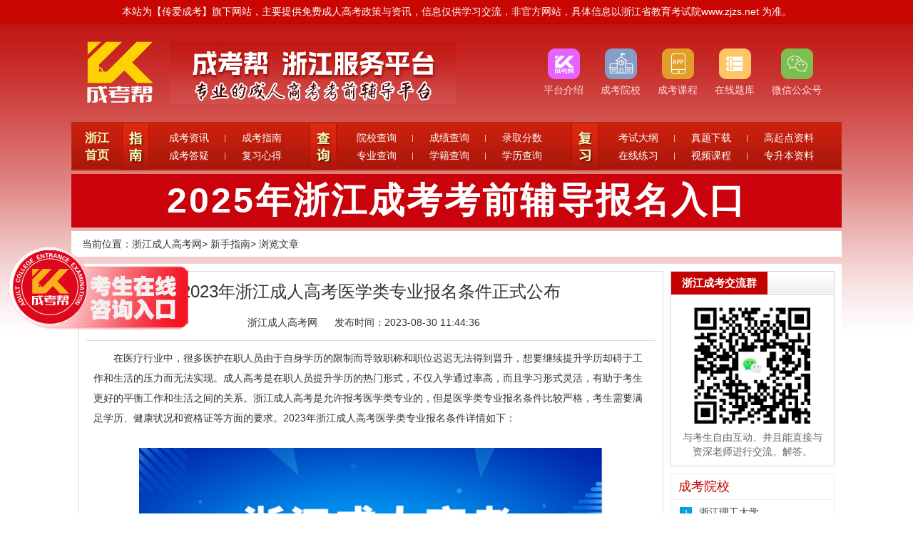

--- FILE ---
content_type: text/html; charset=utf-8
request_url: http://www.ycdj.org.cn/ckzn/10750.html
body_size: 6412
content:
<!doctype html>
<html>
  <head>
    <meta charset="utf-8">
    <title>2023年浙江成人高考医学类专业报名条件正式公布-浙江成考帮</title>
        <meta name="Keywords" content=""/>
    <meta name="Description" content="&nbsp;&nbsp;&nbsp;&nbsp;在医疗行业中，很多医护在职人员由于自身学历的限制而导致职称和职位迟迟无法得到晋升，想要继续提升学历却碍于工作和生活的压力而无法实现。成人高考是在职人员提升学历的热门形式，不仅入学通过率高，而且学习形式灵活，有助于考生更好的平衡工作和生活之间的关系。浙江成人高考是允许报考医学类专业的，但是医学类专业报名条件比较严格，考生需要满足学历、健康状况和资格证等方面的要求。2023年浙江成人高考医学类专业" />
    <link rel="stylesheet" type="text/css" href="/static_ckb/css/index.css">
    <script src="/ks_inc/baiduyun/bower_components/jquery/dist/jquery.js" type="text/javascript"></script>
    <script src="/ks_inc/Kesion.Common.JS" type="text/javascript"></script>
    <meta itemprop="image" content="{$GetInstallDir}images/logo.png" />
<link rel="shortcut icon" href="/favicon.ico" /> 
<meta property="og:image" content="/yuanxiao/360logo.jpg"/>
<meta name="baidu-site-verification" content="codeva-UHhnq6IdH2" /> 
<script>
var _hmt = _hmt || [];
(function() {
var hm = document.createElement("script");
hm.src = "https://hm.baidu.com/hm.js?b9c3370a89fb04abf3d42bb9ae4cfd1c";
var s = document.getElementsByTagName("script")[0]; 
s.parentNode.insertBefore(hm, s);
})();
</script>
<script>
  $(function () {
    let iframeDom = $("iframe");
    if (iframeDom.length > 0 && iframeDom.attr("src").includes("bm.ck8.com.cn")) {
      iframeDom.attr("src", "https://gn.xuekao123.com/zxbm/ckb/default/?url=" + window.location.href);
      iframeDom.attr("style", "WIDTH: 96%;HEIGHT: 468px");
    }
  });
</script>  </head>
  <body>
     
<div class="toptxt"><p>本站为【传爱成考】旗下网站，主要提供免费成人高考政策与资讯，信息仅供学习交流，非官方网站，具体信息以浙江省教育考试院www.zjzs.net 为准。</p></div><!--header-->
<div class="header">
  <div class="logo">
    <div class="stitle fl">
            <a href="http://www.ycdj.org.cn" target="_blank"><img src="/images/logo.jpg" title="成考帮-新手指南服务平台" alt="成考帮-新手指南服务平台"><img class="fr" src="http://www.ycdj.org.cn/uploadfile/2024/0428/20240428024444101.png" width="402" height="88" /></a>
    </div>
    <div class="iconmenu fr">
      <ul style="display:flex;">
          <li><a href="/aboutus/" target="_blank"><img src="http://www.ycdj.org.cn/uploadfile/2024/0422/20240422022946493.png" alt="平台介绍" target="_blank"><p>平台介绍</p></a></li>

          <li><a href="/ckyx/" target="_blank"><img src="http://www.ycdj.org.cn/uploadfile/2024/0422/20240422023059200.png" alt="成考院校" target="_blank"><p>成考院校</p></a></li>

          <li class="wxgzh" id="wxgzh"><img src="http://www.ycdj.org.cn/uploadfile/2024/0422/20240422023214214.png" alt="成考课程logo" target="_blank"><p>成考课程</p><div class="gzhewm"><img src="http://www.ycdj.org.cn/uploadfile/2024/0620/20240620053729980.png" alt="成考课程二维码" ></div></li>

          <li class="wxgzh" id="wxgzh"><img style="border-radius: 10px;" src="http://www.ycdj.org.cn/uploadfile/2024/0620/20240620052843374.png" alt="在线题库logo" target="_blank"><p>在线题库</p><div class="gzhewm"><img src="http://www.ycdj.org.cn/uploadfile/2024/0620/20240620053324889.png" alt="在线题库二维码" ></div></li>


          <li class="wxgzh" id="wxgzh"><img src="http://www.ycdj.org.cn/uploadfile/2024/0425/20240425093547387.png" alt="微信公众号logo" target="_blank"><p>微信公众号</p><div class="gzhewm">
<img src="http://www.ycdj.org.cn/uploadfile/2024/0528/20240528100053521.jpg" alt="微信公众号二维码" ></div></li>
</ul>    </div>
  </div>
          	  <div class="nav">
    <h2 class="fl"><a href="http://www.ycdj.org.cn/">浙江首页</a></h2>
    <h6 class="fl"><img src="http://www.ycdj.org.cn/uploadfile/2024/0422/20240422113355215.png" alt="指南"></h6>
     <ul class="navwid1 fl">
                        <li ><a href="http://www.ycdj.org.cn/ckzx/" target="_self">成考资讯</a></li>
                        <li  class="navlibg0"><a href="http://www.ycdj.org.cn/ckzn/" target="_self">成考指南</a></li>
                        <li ><a href="http://www.ycdj.org.cn/chengkaodaning97/" target="_self">成考答疑</a></li>
                        <li  class="navlibg0"><a href="http://www.ycdj.org.cn/ckxd/" target="_self">复习心得</a></li>
                        <div class="clear"></div>
      </ul>
    

    <h6 class="fl"><img src="http://www.ycdj.org.cn/uploadfile/2024/0422/20240422112746553.png" alt="查询"></h6>
    <ul class="navwid3 fl">
                        <li ><a href="http://www.ycdj.org.cn/ckyx/" target="_self">院校查询</a></li>
                        <li ><a href="http://www.ycdj.org.cn/chengkaochengjichaxun113/" target="_self">成绩查询</a></li>
                        <li  class="navlibg0"><a href="http://www.ycdj.org.cn/luqubanshuxian100/" target="_self">录取分数</a></li>
                        <li ><a href="http://www.ycdj.org.cn/ckzy/" target="_self">专业查询</a></li>
                        <li ><a href="http://www.ycdj.org.cn/xueji/" target="_self">学籍查询</a></li>
                        <li  class="navlibg0"><a href="http://www.ycdj.org.cn/xuelichaxun/" target="_self">学历查询</a></li>
                      <div class="clear"></div>
    </ul>
    <h6 class="fl"><img src="/images/navname8.png" alt="复习"></h6>
    <ul class="navwid5 fl">
 		                        <li ><a href="http://www.ycdj.org.cn/kaoshidagang102/" target="_self">考试大纲</a></li>
                        <li ><a href="http://www.ycdj.org.cn/ztxz/" target="_self">真题下载</a></li>
                        <li  class="navlibg0"><a href="http://www.ycdj.org.cn/gqdzl/" target="_self">高起点资料</a></li>
                        <li ><a href="http://www.ycdj.org.cn/zxks/" target="_self">在线练习</a></li>
                        <li ><a href="http://www.ycdj.org.cn/spkc/" target="_self">视频课程</a></li>
                        <li  class="navlibg0"><a href="http://www.ycdj.org.cn/zsbzl/" target="_self">专升本资料</a></li>
                      <div class="clear"></div>

    </ul>
  </div>
            	
    <div  class="banners" style="text-align: center;background: #ca020c;margin: 5px 0;">
      <a href="/ckbmrk/" class="bm_a">2025年浙江成考考前辅导报名入口</a>      <!--<a href="/ckbm/" style="font-size: 50px;font-weight: bold;color: #fff;letter-spacing: 3px;"><a href="/ckbmrk/" class="bm_a">2025年浙江成考考前辅导报名入口</a></a>-->
    </div>
  <style>
    .banners>a{
      font-size: 50px;font-weight: bold;color: #fff;letter-spacing: 3px;
    }
    </style>
</div>

<div class="navigation">当前位置：<a href="http://www.ycdj.org.cn">浙江成人高考网</a><em>&gt;</em> <a href="http://www.ycdj.org.cn/ckzn/">新手指南</a><em>></em> 浏览文章</div>


    <!--main-->
    <div class="main clearfix">
      <div class="h-left fl">
        <div class="content">
          
                              <div class="title"><h1>2023年浙江成人高考医学类专业报名条件正式公布</h1></div>

          <div class="info">
            <span><em>浙江成人高考网</em></span>
            <span><em>发布时间：</em>2023-08-30 11:44:36</span>

          </div>

          <div class="intro">
            <p style="margin-top: 0px; margin-bottom: 0px; padding: 0px; line-height: 28px; color: rgb(51, 51, 51); font-family: &quot;Microsoft Yahei&quot;, Simsun, Arial, sans-serif; font-size: 14px; white-space: normal; background-color: rgb(255, 255, 255);">&nbsp; &nbsp; &nbsp; &nbsp;在医疗行业中，很多医护在职人员由于自身学历的限制而导致职称和职位迟迟无法得到晋升，想要继续提升学历却碍于工作和生活的压力而无法实现。成人高考是在职人员提升学历的热门形式，不仅入学通过率高，而且学习形式灵活，有助于考生更好的平衡工作和生活之间的关系。浙江成人高考是允许报考医学类专业的，但是医学类专业报名条件比较严格，考生需要满足学历、健康状况和资格证等方面的要求。2023年浙江成人高考医学类专业报名条件详情如下：</p><p style="margin-top: 0px; margin-bottom: 0px; padding: 0px; line-height: 28px; color: rgb(51, 51, 51); font-family: &quot;Microsoft Yahei&quot;, Simsun, Arial, sans-serif; font-size: 14px; white-space: normal; background-color: rgb(255, 255, 255);"><br/></p><p style="margin-top: 0px; margin-bottom: 0px; padding: 0px; line-height: 28px; color: rgb(51, 51, 51); font-family: &quot;Microsoft Yahei&quot;, Simsun, Arial, sans-serif; font-size: 14px; white-space: normal; background-color: rgb(255, 255, 255); text-align: center;"><img src="/UploadFiles/2023-8/b1133378407024549993IW8.jpg" title="1.jpg" alt="1.jpg" style="max-width: 650px; vertical-align: top; margin: 0px; padding: 0px; border: 0px;"/></p><p style="margin-top: 0px; margin-bottom: 0px; padding: 0px; line-height: 28px; color: rgb(51, 51, 51); font-family: &quot;Microsoft Yahei&quot;, Simsun, Arial, sans-serif; font-size: 14px; white-space: normal; background-color: rgb(255, 255, 255);"><br/></p><p style="margin-top: 0px; margin-bottom: 0px; padding: 0px; line-height: 28px; color: rgb(51, 51, 51); font-family: &quot;Microsoft Yahei&quot;, Simsun, Arial, sans-serif; font-size: 14px; white-space: normal; background-color: rgb(255, 255, 255);"><span style="font-size: 18px;"><strong>&nbsp; &nbsp; &nbsp; &nbsp;一、健康要求</strong></span></p><p style="margin-top: 0px; margin-bottom: 0px; padding: 0px; line-height: 28px; color: rgb(51, 51, 51); font-family: &quot;Microsoft Yahei&quot;, Simsun, Arial, sans-serif; font-size: 14px; white-space: normal; background-color: rgb(255, 255, 255);"><br/></p><p style="margin-top: 0px; margin-bottom: 0px; padding: 0px; line-height: 28px; color: rgb(51, 51, 51); font-family: &quot;Microsoft Yahei&quot;, Simsun, Arial, sans-serif; font-size: 14px; white-space: normal; background-color: rgb(255, 255, 255);">&nbsp; &nbsp; &nbsp; &nbsp;国家承认学历的各类高、中等学校在校生以外的从业人员和社会其他人员均可报考。但是要求报考者身体健康，生活能自理，不影响所报专业学习。</p><p style="margin-top: 0px; margin-bottom: 0px; padding: 0px; line-height: 28px; color: rgb(51, 51, 51); font-family: &quot;Microsoft Yahei&quot;, Simsun, Arial, sans-serif; font-size: 14px; white-space: normal; background-color: rgb(255, 255, 255);"><br/></p><p style="margin-top: 0px; margin-bottom: 0px; padding: 0px; line-height: 28px; color: rgb(51, 51, 51); font-family: &quot;Microsoft Yahei&quot;, Simsun, Arial, sans-serif; font-size: 14px; white-space: normal; background-color: rgb(255, 255, 255);">&nbsp;&nbsp;<span style="font-size: 18px;"><strong>&nbsp; &nbsp; &nbsp;二、学历要求</strong></span></p><p style="margin-top: 0px; margin-bottom: 0px; padding: 0px; line-height: 28px; color: rgb(51, 51, 51); font-family: &quot;Microsoft Yahei&quot;, Simsun, Arial, sans-serif; font-size: 14px; white-space: normal; background-color: rgb(255, 255, 255);"><br/></p><p style="margin-top: 0px; margin-bottom: 0px; padding: 0px; line-height: 28px; color: rgb(51, 51, 51); font-family: &quot;Microsoft Yahei&quot;, Simsun, Arial, sans-serif; font-size: 14px; white-space: normal; background-color: rgb(255, 255, 255);">&nbsp; &nbsp; &nbsp; 浙江成人高考的招生层次分为高起专、高起本和专升本，考生报考的层次不同，对学历的要求是不一样的。报考高起本或高起专的考生应高级中等教育学校毕业或者具有同等学力。报考专升本的考生必须是已取得经教育部审定核准的国民教育系列高等学校、高等教育自学考试机构颁发的专科毕业证书、本科结业证书或以上证书的人员。</p><p style="margin-top: 0px; margin-bottom: 0px; padding: 0px; line-height: 28px; color: rgb(51, 51, 51); font-family: &quot;Microsoft Yahei&quot;, Simsun, Arial, sans-serif; font-size: 14px; white-space: normal; background-color: rgb(255, 255, 255);"><br/></p><p style="margin-top: 0px; margin-bottom: 0px; padding: 0px; line-height: 28px; color: rgb(51, 51, 51); font-family: &quot;Microsoft Yahei&quot;, Simsun, Arial, sans-serif; font-size: 14px; white-space: normal; background-color: rgb(255, 255, 255);">&nbsp; &nbsp; &nbsp;&nbsp;<span style="font-size: 18px;"><strong>&nbsp;三、资格证要求</strong></span></p><p style="margin-top: 0px; margin-bottom: 0px; padding: 0px; line-height: 28px; color: rgb(51, 51, 51); font-family: &quot;Microsoft Yahei&quot;, Simsun, Arial, sans-serif; font-size: 14px; white-space: normal; background-color: rgb(255, 255, 255);"><br/></p><p style="margin-top: 0px; margin-bottom: 0px; padding: 0px; line-height: 28px; color: rgb(51, 51, 51); font-family: &quot;Microsoft Yahei&quot;, Simsun, Arial, sans-serif; font-size: 14px; white-space: normal; background-color: rgb(255, 255, 255);">&nbsp; &nbsp; &nbsp; &nbsp;报考医学门类专业的考生还应具备以下条件：</p><p style="margin-top: 0px; margin-bottom: 0px; padding: 0px; line-height: 28px; color: rgb(51, 51, 51); font-family: &quot;Microsoft Yahei&quot;, Simsun, Arial, sans-serif; font-size: 14px; white-space: normal; background-color: rgb(255, 255, 255);"><br/></p><p style="margin-top: 0px; margin-bottom: 0px; padding: 0px; line-height: 28px; color: rgb(51, 51, 51); font-family: &quot;Microsoft Yahei&quot;, Simsun, Arial, sans-serif; font-size: 14px; white-space: normal; background-color: rgb(255, 255, 255);">&nbsp; &nbsp; &nbsp; （1）报考临床医学、口腔医学、预防医学、中医学等临床类专业的考生，需取得省级卫生健康行政部门颁发的相应类别的执业助理医师及以上资格证书或取得国家认可的普通中专及以上相应专业学历；或者县级及以上卫生健康行政部门颁发的乡村医生执业证书并具有中专学历或中专水平证书。</p><p style="margin-top: 0px; margin-bottom: 0px; padding: 0px; line-height: 28px; color: rgb(51, 51, 51); font-family: &quot;Microsoft Yahei&quot;, Simsun, Arial, sans-serif; font-size: 14px; white-space: normal; background-color: rgb(255, 255, 255);"><br/></p><p style="margin-top: 0px; margin-bottom: 0px; padding: 0px; line-height: 28px; color: rgb(51, 51, 51); font-family: &quot;Microsoft Yahei&quot;, Simsun, Arial, sans-serif; font-size: 14px; white-space: normal; background-color: rgb(255, 255, 255);">&nbsp; &nbsp; &nbsp; （2）报考护理学专业的考生应当取得省级卫生健康行政部门颁发的执业护士证书（护理学卫生专业技术资格、护士执业资格考试成绩合格证明等均不能作为执业护士证书）。</p><p style="margin-top: 0px; margin-bottom: 0px; padding: 0px; line-height: 28px; color: rgb(51, 51, 51); font-family: &quot;Microsoft Yahei&quot;, Simsun, Arial, sans-serif; font-size: 14px; white-space: normal; background-color: rgb(255, 255, 255);"><br/></p><p style="margin-top: 0px; margin-bottom: 0px; padding: 0px; line-height: 28px; color: rgb(51, 51, 51); font-family: &quot;Microsoft Yahei&quot;, Simsun, Arial, sans-serif; font-size: 14px; white-space: normal; background-color: rgb(255, 255, 255);">&nbsp; &nbsp; &nbsp; （3）报考医学门类其他专业（含中药学类、药学类）的考生应当是从事卫生、医药行业工作的在职专业技术人员。</p><p style="margin-top: 0px; margin-bottom: 0px; padding: 0px; line-height: 28px; color: rgb(51, 51, 51); font-family: &quot;Microsoft Yahei&quot;, Simsun, Arial, sans-serif; font-size: 14px; white-space: normal; background-color: rgb(255, 255, 255);"><br/></p><p style="margin-top: 0px; margin-bottom: 0px; padding: 0px; line-height: 28px; color: rgb(51, 51, 51); font-family: &quot;Microsoft Yahei&quot;, Simsun, Arial, sans-serif; font-size: 14px; white-space: normal; background-color: rgb(255, 255, 255);">&nbsp; &nbsp; &nbsp; （4）考生报考的专业原则上应与所从事的专业对口。</p><p style="margin-top: 0px; margin-bottom: 0px; padding: 0px; line-height: 28px; color: rgb(51, 51, 51); font-family: &quot;Microsoft Yahei&quot;, Simsun, Arial, sans-serif; font-size: 14px; white-space: normal; background-color: rgb(255, 255, 255);"><br/></p><p style="margin-top: 0px; margin-bottom: 0px; padding: 0px; line-height: 28px; color: rgb(51, 51, 51); font-family: &quot;Microsoft Yahei&quot;, Simsun, Arial, sans-serif; font-size: 14px; white-space: normal; background-color: rgb(255, 255, 255);">&nbsp; &nbsp; &nbsp;<span style="font-size: 18px;"><strong>&nbsp;&nbsp;四、户籍要求</strong></span></p><p style="margin-top: 0px; margin-bottom: 0px; padding: 0px; line-height: 28px; color: rgb(51, 51, 51); font-family: &quot;Microsoft Yahei&quot;, Simsun, Arial, sans-serif; font-size: 14px; white-space: normal; background-color: rgb(255, 255, 255);"><br/></p><p style="margin-top: 0px; margin-bottom: 0px; padding: 0px; line-height: 28px; color: rgb(51, 51, 51); font-family: &quot;Microsoft Yahei&quot;, Simsun, Arial, sans-serif; font-size: 14px; white-space: normal; background-color: rgb(255, 255, 255);">&nbsp; &nbsp; &nbsp; &nbsp;考生一般应当在户口所在地报名并参加考试。本省户籍考生凭有效居民身份证，原则上在户籍所在地的当地招生考试机构报名，如因工作原因确需跨市、县报名，须出具报名所在地三个月及以上（近半年内）的社保证明。外省户籍考生若因工作等原因需在我省报名，可凭有效期内的浙江省居住证或报名所在地六个月及以上（近一年内）的社保证明在居住或工作所在地的招生考试机构报名。所有参加统考和免试入学的考生均需办理报名手续。</p><p style="margin-top: 0px; margin-bottom: 0px; padding: 0px; line-height: 28px; color: rgb(51, 51, 51); font-family: &quot;Microsoft Yahei&quot;, Simsun, Arial, sans-serif; font-size: 14px; white-space: normal; background-color: rgb(255, 255, 255);"><br/></p><p style="margin-top: 0px; margin-bottom: 0px; padding: 0px; line-height: 28px; color: rgb(51, 51, 51); font-family: &quot;Microsoft Yahei&quot;, Simsun, Arial, sans-serif; font-size: 14px; white-space: normal; background-color: rgb(255, 255, 255);">&nbsp; &nbsp; &nbsp; &nbsp;<span style="font-size: 18px; background-color: rgb(255, 192, 0);"><strong>郑重声明：上述内容主要根据浙江省教育考试院发布的《2023年浙江省成人高校招生工作实施方案》而进行的整理和总结，不具有权威性和官方代表性，一切浙江成人高考报考信息应以浙江省教育考试院公布的官方信息为主，以上提供的内容仅供广大考生参考。</strong></span></p><p><br/></p>          </div>

          <div class="contfrom">
        <div class="fromtit">免费领取<span class="red">成人高考</span>复习通关资料包</div>
        <div class="frombox">
            <IFRAME style="WIDTH: 100%; HEIGHT: 90px" marginHeight=0 src="https://gn.xuekao123.com/zxbm/ckb/wz/" frameBorder=0 marginWidth=0 scrolling=no></IFRAME>
        </div>
      </div>
      <script>
        window.addEventListener("load", function () {
          let iframeDom = document.querySelector("iframe");
          let iframeSrc = iframeDom.getAttribute("src") + "?url=" + window.location.href;
          iframeDom.setAttribute("src", iframeSrc)
        });
      </script>

          <div class="statement">
            <h4>声明：</h4>
            <p>（一）由于考试政策等各方面情况的不断调整与变化，本网站所提供的考试信息仅供参考，请以权威部门公布的正式信息为准。</p>
            <p>（二）网站文章免费转载出于非商业性学习目的，版权归原作者所有。如您对内容、版权等问题存在异议请与本站联系，我们会及时进行处理解决。</p>
            <p>本文地址：http://www.ycdj.org.cn/ckzn/10750.html</p>
          </div>

          <div class="prev updown">
            <em>上一篇：</em>
            <a href="http://www.ycdj.org.cn/ckzn/10749.html">2023年浙江成人高考免试入学条件正式公布</a>
          </div>
          <div class="next updown">
            <em>下一篇：</em>
            <a href="http://www.ycdj.org.cn/ckzn/10756.html">2023年浙江成人高考成绩查询方法</a>
          </div>
        </div>
      </div>
      <div class="h-right fr">
        <div class="hrbox2">
          <div class="hrtitle">
  <h3>浙江成考交流群</h3>
</div>
<div class="hrcont">
  <div class="ewmpic mb10 clearfix">
    <img src="http://www.ycdj.org.cn/uploadfile/2024/0605/20240605093014607.png" alt="浙江成考交流群" />
    <p>与考生自由互动、并且能直接与资深老师进行交流、解答。</p>
  </div>
</div>
        </div>
        <div class="right03">
          <h4>成考院校</h4>
          <ul>
                         

                        <li>
              <em class="em01">1</em>
          <a href="http://www.ycdj.org.cn/zjlgdx/" title="浙江理工大学">浙江理工大学</a>
          </li>
                    <li>
              <em class="em01">2</em>
          <a href="http://www.ycdj.org.cn/zjcjdx/" title="浙江财经大学">浙江财经大学</a>
          </li>
                    <li>
              <em class="em01">3</em>
          <a href="http://www.ycdj.org.cn/zjzyydx/" title="浙江中医药大学">浙江中医药大学</a>
          </li>
                    <li>
              <em >4</em>
          <a href="http://www.ycdj.org.cn/zjgsdx/" title="浙江工商大学">浙江工商大学</a>
          </li>
                    <li>
              <em >5</em>
          <a href="http://www.ycdj.org.cn/zjnldx/" title="浙江农林大学">浙江农林大学</a>
          </li>
                    <li>
              <em >6</em>
          <a href="http://www.ycdj.org.cn/zjhydx/" title="浙江海洋大学">浙江海洋大学</a>
          </li>
                    <li>
              <em >7</em>
          <a href="http://www.ycdj.org.cn/hzsfdx/" title="杭州师范大学">杭州师范大学</a>
          </li>
                    <li>
              <em >8</em>
          <a href="http://www.ycdj.org.cn/zjsrdx/" title="浙江树人大学">浙江树人大学</a>
          </li>
                        </ul>
    </div>

    <div class="right03">
      <h4>最新信息榜</h4>
      <ul>
                        <li>
          <em class="em01">1</em>
      <a href="http://www.ycdj.org.cn/chengkaodaning97/11444.html" title="2025年浙江成人高考报名时间（预计）">2025年浙江成人高考报名时间（预计）</a>
      </li>
            <li>
          <em class="em01">2</em>
      <a href="http://www.ycdj.org.cn/chengkaodaning97/11435.html" title="2025年浙江成考在哪里报名？">2025年浙江成考在哪里报名？</a>
      </li>
            <li>
          <em class="em01">3</em>
      <a href="http://www.ycdj.org.cn/chengkaodaning97/11417.html" title="浙江成人高考10月开考！考前一个月需要报班吗">浙江成人高考10月开考！考前一个月需要报班吗</a>
      </li>
            <li>
          <em >4</em>
      <a href="http://www.ycdj.org.cn/ckzx/11413.html" title="2025年浙江省成人高考小学教育专业考什么">2025年浙江省成人高考小学教育专业考什么</a>
      </li>
            <li>
          <em >5</em>
      <a href="http://www.ycdj.org.cn/ckzx/11188.html" title="速看！浙江成考2025年报名条件有哪些">速看！浙江成考2025年报名条件有哪些</a>
      </li>
            <li>
          <em >6</em>
      <a href="http://www.ycdj.org.cn/ckbk/11405.html" title="浙江成人高考2025年专升本考哪些科目">浙江成人高考2025年专升本考哪些科目</a>
      </li>
            <li>
          <em >7</em>
      <a href="http://www.ycdj.org.cn/chengkaodaning97/11430.html" title="2025年浙江成人高考需要准备什么？">2025年浙江成人高考需要准备什么？</a>
      </li>
            <li>
          <em >8</em>
      <a href="http://www.ycdj.org.cn/ckzx/11184.html" title="2025年浙江成考专科学历能升全日制本科吗">2025年浙江成考专科学历能升全日制本科吗</a>
      </li>
            </ul>
  </div>
</div>
</div>

<!--main end-->
<div class="footer">
<div class="footer">
<div class="foot">
    <div class="b-menu">
<a href="/aboutus/">平台介绍</a>
<a href="/falvshenming/">法律声明</a>
<a href="/mianzeshenming/">免责声明</a>
<a href="/sitemap.html">网站地图</a>
<a href="/proposal/">投诉建议</a>
<a href="/contactus/">联系我们</a> 
    </div>
    <div class="copycont">
      <p>咨询电话：18370980675  合作洽谈：15180456453 缪老师</p>
      <p>本站为【传爱成考】旗下网站，主要提供免费成人高考政策与资讯，信息仅供学习交流，非官方网站，具体信息以浙江省教育考试院www.zjzs.net 为准。</p>
          <p>Copyright(C)2018 www.ycdj.org.cn,浙江成考帮,All Rights Reserved  <a href="https://beian.miit.gov.cn/" rel="nofollow">晋ICP备18013293号-15
</a></p >

          <p>
            <a href="https://beian.mps.gov.cn/#/query/webSearch?code=14010902001678">
              <img src="http://www.ycdj.org.cn/uploadfile/2024/0522/1716359201569375.png" style="height: 19px;margin-right: 3px;vertical-align: sub;">
              晋公网安备14010902001678号
            </a>
          </p>

</div>
</div>
</div>
  <script>
var _hmt = _hmt || [];
(function() {
  var hm = document.createElement(\"script\");
  hm.src = \"https://hm.baidu.com/hm.js?b9c3370a89fb04abf3d42bb9ae4cfd1c\";
  var s = document.getElementsByTagName(\"script\")[0]; 
  s.parentNode.insertBefore(hm, s);
})();
</script></div>
<div class="floatl" style="width:260px; height:116px; position:fixed; left:10px; top:48%;">
  <a href="http://kefu.xuekao123.com/" target="_blank">
    <img src="/images/kefu.png">
  </a>
</div><script>
  window.addEventListener("load", function () {
    document.querySelectorAll("iframe").forEach(ele => {
      if (!ele.getAttribute("src").includes("url")) {
        ele.src += "&url=" + window.location.href
      }
    });
  });
</script>
<script src="/statics/files/public.js"></script></body>
</html>


